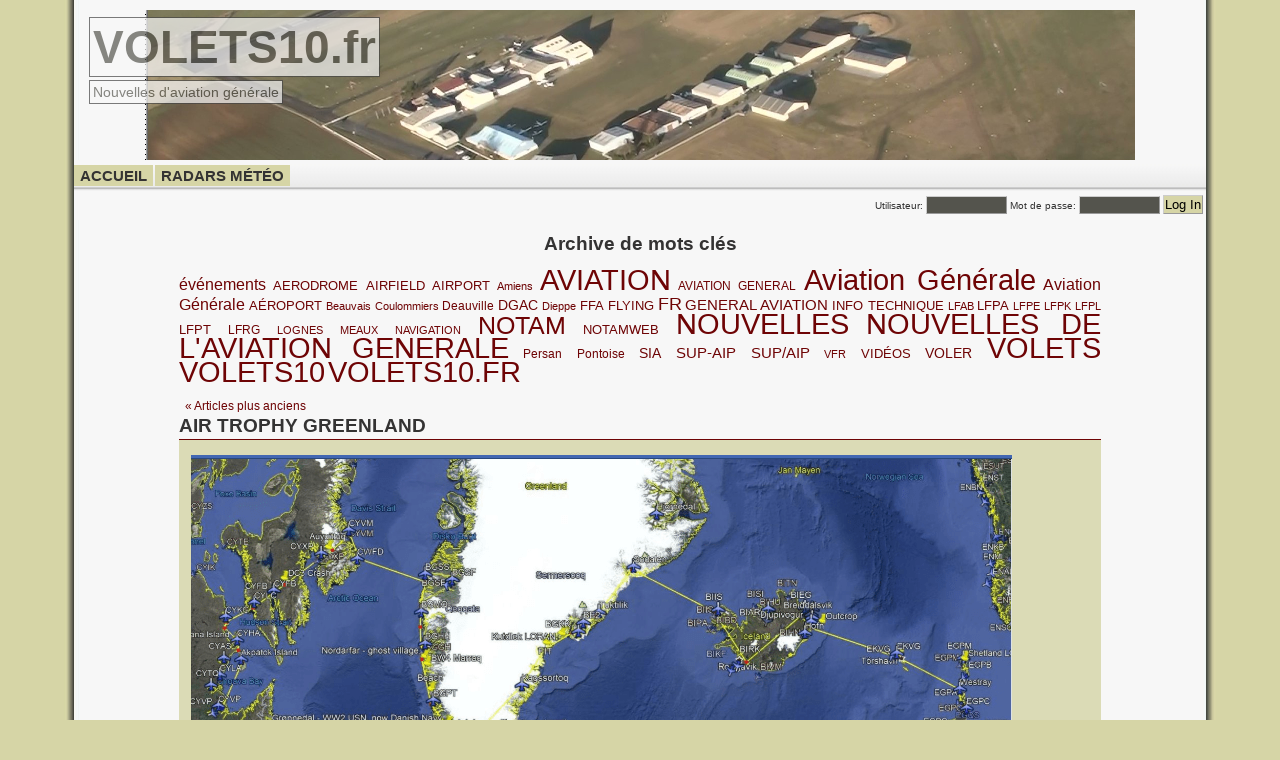

--- FILE ---
content_type: text/html; charset=UTF-8
request_url: https://volets10.fr/WP/archives/tag/aviation-gnrale/
body_size: 11462
content:
<!DOCTYPE html PUBLIC "-//W3C//DTD XHTML 1.0 Transitional//EN" "http://www.w3.org/TR/xhtml1/DTD/xhtml1-transitional.dtd">

<html xmlns="http://www.w3.org/1999/xhtml">



<head profile="http://gmpg.org/xfn/11">

<meta http-equiv="Content-Type" content="; charset=UTF-8" />

<meta http-equiv="content-language" content="en" />


<title>VOLETS10.fr</title>

<meta name="generator" content="WordPress 6.6.1" /> <!-- leave this for stats -->

<link rel="stylesheet" href="https://volets10.fr/WP/wp-content/themes/khaki-traveler/style.css" type="text/css" media="screen" />

<!--[if IE]>

  <link rel="stylesheet" type="text/css" meida="screen" href="https://volets10.fr/WP/wp-content/themes/khaki-traveler/ie6.css" />

<![endif]-->

<link rel="stylesheet" href="https://volets10.fr/WP/wp-content/themes/khaki-traveler/print.css" 

type="text/css" media="screen, print" />

<link rel="alternate" type="application/rss+xml" title="VOLETS10.fr RSS Feed" href="https://volets10.fr/WP/feed/" />

<link rel="pingback" href="https://volets10.fr/WP/xmlrpc.php" />

<link rel="icon" href="http://volets10.fr/img/PERSAN2.png" type="image/x-icon"/>

<meta name='robots' content='max-image-preview:large' />
<link rel='dns-prefetch' href='//fonts.googleapis.com' />
<link rel="alternate" type="application/rss+xml" title="VOLETS10.fr &raquo; Flux de l’étiquette Aviation Générale" href="https://volets10.fr/WP/archives/tag/aviation-gnrale/feed/" />
<script type="text/javascript">
/* <![CDATA[ */
window._wpemojiSettings = {"baseUrl":"https:\/\/s.w.org\/images\/core\/emoji\/15.0.3\/72x72\/","ext":".png","svgUrl":"https:\/\/s.w.org\/images\/core\/emoji\/15.0.3\/svg\/","svgExt":".svg","source":{"concatemoji":"https:\/\/volets10.fr\/WP\/wp-includes\/js\/wp-emoji-release.min.js?ver=6.6.1"}};
/*! This file is auto-generated */
!function(i,n){var o,s,e;function c(e){try{var t={supportTests:e,timestamp:(new Date).valueOf()};sessionStorage.setItem(o,JSON.stringify(t))}catch(e){}}function p(e,t,n){e.clearRect(0,0,e.canvas.width,e.canvas.height),e.fillText(t,0,0);var t=new Uint32Array(e.getImageData(0,0,e.canvas.width,e.canvas.height).data),r=(e.clearRect(0,0,e.canvas.width,e.canvas.height),e.fillText(n,0,0),new Uint32Array(e.getImageData(0,0,e.canvas.width,e.canvas.height).data));return t.every(function(e,t){return e===r[t]})}function u(e,t,n){switch(t){case"flag":return n(e,"\ud83c\udff3\ufe0f\u200d\u26a7\ufe0f","\ud83c\udff3\ufe0f\u200b\u26a7\ufe0f")?!1:!n(e,"\ud83c\uddfa\ud83c\uddf3","\ud83c\uddfa\u200b\ud83c\uddf3")&&!n(e,"\ud83c\udff4\udb40\udc67\udb40\udc62\udb40\udc65\udb40\udc6e\udb40\udc67\udb40\udc7f","\ud83c\udff4\u200b\udb40\udc67\u200b\udb40\udc62\u200b\udb40\udc65\u200b\udb40\udc6e\u200b\udb40\udc67\u200b\udb40\udc7f");case"emoji":return!n(e,"\ud83d\udc26\u200d\u2b1b","\ud83d\udc26\u200b\u2b1b")}return!1}function f(e,t,n){var r="undefined"!=typeof WorkerGlobalScope&&self instanceof WorkerGlobalScope?new OffscreenCanvas(300,150):i.createElement("canvas"),a=r.getContext("2d",{willReadFrequently:!0}),o=(a.textBaseline="top",a.font="600 32px Arial",{});return e.forEach(function(e){o[e]=t(a,e,n)}),o}function t(e){var t=i.createElement("script");t.src=e,t.defer=!0,i.head.appendChild(t)}"undefined"!=typeof Promise&&(o="wpEmojiSettingsSupports",s=["flag","emoji"],n.supports={everything:!0,everythingExceptFlag:!0},e=new Promise(function(e){i.addEventListener("DOMContentLoaded",e,{once:!0})}),new Promise(function(t){var n=function(){try{var e=JSON.parse(sessionStorage.getItem(o));if("object"==typeof e&&"number"==typeof e.timestamp&&(new Date).valueOf()<e.timestamp+604800&&"object"==typeof e.supportTests)return e.supportTests}catch(e){}return null}();if(!n){if("undefined"!=typeof Worker&&"undefined"!=typeof OffscreenCanvas&&"undefined"!=typeof URL&&URL.createObjectURL&&"undefined"!=typeof Blob)try{var e="postMessage("+f.toString()+"("+[JSON.stringify(s),u.toString(),p.toString()].join(",")+"));",r=new Blob([e],{type:"text/javascript"}),a=new Worker(URL.createObjectURL(r),{name:"wpTestEmojiSupports"});return void(a.onmessage=function(e){c(n=e.data),a.terminate(),t(n)})}catch(e){}c(n=f(s,u,p))}t(n)}).then(function(e){for(var t in e)n.supports[t]=e[t],n.supports.everything=n.supports.everything&&n.supports[t],"flag"!==t&&(n.supports.everythingExceptFlag=n.supports.everythingExceptFlag&&n.supports[t]);n.supports.everythingExceptFlag=n.supports.everythingExceptFlag&&!n.supports.flag,n.DOMReady=!1,n.readyCallback=function(){n.DOMReady=!0}}).then(function(){return e}).then(function(){var e;n.supports.everything||(n.readyCallback(),(e=n.source||{}).concatemoji?t(e.concatemoji):e.wpemoji&&e.twemoji&&(t(e.twemoji),t(e.wpemoji)))}))}((window,document),window._wpemojiSettings);
/* ]]> */
</script>
<link rel='stylesheet' id='fancybox-css' href='https://volets10.fr/WP/wp-content/plugins/fancybox-gallery/fancybox/jquery.fancybox.css?ver=6.6.1' type='text/css' media='all' />
<link rel='stylesheet' id='fancybox-override-css' href='https://volets10.fr/WP/wp-content/plugins/fancybox-gallery/fbg-override.css?ver=6.6.1' type='text/css' media='all' />
<style id='wp-emoji-styles-inline-css' type='text/css'>

	img.wp-smiley, img.emoji {
		display: inline !important;
		border: none !important;
		box-shadow: none !important;
		height: 1em !important;
		width: 1em !important;
		margin: 0 0.07em !important;
		vertical-align: -0.1em !important;
		background: none !important;
		padding: 0 !important;
	}
</style>
<link rel='stylesheet' id='wp-block-library-css' href='https://volets10.fr/WP/wp-includes/css/dist/block-library/style.min.css?ver=6.6.1' type='text/css' media='all' />
<link rel='stylesheet' id='awsm-ead-public-css' href='https://volets10.fr/WP/wp-content/plugins/embed-any-document/css/embed-public.min.css?ver=2.7.4' type='text/css' media='all' />
<style id='classic-theme-styles-inline-css' type='text/css'>
/*! This file is auto-generated */
.wp-block-button__link{color:#fff;background-color:#32373c;border-radius:9999px;box-shadow:none;text-decoration:none;padding:calc(.667em + 2px) calc(1.333em + 2px);font-size:1.125em}.wp-block-file__button{background:#32373c;color:#fff;text-decoration:none}
</style>
<style id='global-styles-inline-css' type='text/css'>
:root{--wp--preset--aspect-ratio--square: 1;--wp--preset--aspect-ratio--4-3: 4/3;--wp--preset--aspect-ratio--3-4: 3/4;--wp--preset--aspect-ratio--3-2: 3/2;--wp--preset--aspect-ratio--2-3: 2/3;--wp--preset--aspect-ratio--16-9: 16/9;--wp--preset--aspect-ratio--9-16: 9/16;--wp--preset--color--black: #000000;--wp--preset--color--cyan-bluish-gray: #abb8c3;--wp--preset--color--white: #ffffff;--wp--preset--color--pale-pink: #f78da7;--wp--preset--color--vivid-red: #cf2e2e;--wp--preset--color--luminous-vivid-orange: #ff6900;--wp--preset--color--luminous-vivid-amber: #fcb900;--wp--preset--color--light-green-cyan: #7bdcb5;--wp--preset--color--vivid-green-cyan: #00d084;--wp--preset--color--pale-cyan-blue: #8ed1fc;--wp--preset--color--vivid-cyan-blue: #0693e3;--wp--preset--color--vivid-purple: #9b51e0;--wp--preset--gradient--vivid-cyan-blue-to-vivid-purple: linear-gradient(135deg,rgba(6,147,227,1) 0%,rgb(155,81,224) 100%);--wp--preset--gradient--light-green-cyan-to-vivid-green-cyan: linear-gradient(135deg,rgb(122,220,180) 0%,rgb(0,208,130) 100%);--wp--preset--gradient--luminous-vivid-amber-to-luminous-vivid-orange: linear-gradient(135deg,rgba(252,185,0,1) 0%,rgba(255,105,0,1) 100%);--wp--preset--gradient--luminous-vivid-orange-to-vivid-red: linear-gradient(135deg,rgba(255,105,0,1) 0%,rgb(207,46,46) 100%);--wp--preset--gradient--very-light-gray-to-cyan-bluish-gray: linear-gradient(135deg,rgb(238,238,238) 0%,rgb(169,184,195) 100%);--wp--preset--gradient--cool-to-warm-spectrum: linear-gradient(135deg,rgb(74,234,220) 0%,rgb(151,120,209) 20%,rgb(207,42,186) 40%,rgb(238,44,130) 60%,rgb(251,105,98) 80%,rgb(254,248,76) 100%);--wp--preset--gradient--blush-light-purple: linear-gradient(135deg,rgb(255,206,236) 0%,rgb(152,150,240) 100%);--wp--preset--gradient--blush-bordeaux: linear-gradient(135deg,rgb(254,205,165) 0%,rgb(254,45,45) 50%,rgb(107,0,62) 100%);--wp--preset--gradient--luminous-dusk: linear-gradient(135deg,rgb(255,203,112) 0%,rgb(199,81,192) 50%,rgb(65,88,208) 100%);--wp--preset--gradient--pale-ocean: linear-gradient(135deg,rgb(255,245,203) 0%,rgb(182,227,212) 50%,rgb(51,167,181) 100%);--wp--preset--gradient--electric-grass: linear-gradient(135deg,rgb(202,248,128) 0%,rgb(113,206,126) 100%);--wp--preset--gradient--midnight: linear-gradient(135deg,rgb(2,3,129) 0%,rgb(40,116,252) 100%);--wp--preset--font-size--small: 13px;--wp--preset--font-size--medium: 20px;--wp--preset--font-size--large: 36px;--wp--preset--font-size--x-large: 42px;--wp--preset--spacing--20: 0.44rem;--wp--preset--spacing--30: 0.67rem;--wp--preset--spacing--40: 1rem;--wp--preset--spacing--50: 1.5rem;--wp--preset--spacing--60: 2.25rem;--wp--preset--spacing--70: 3.38rem;--wp--preset--spacing--80: 5.06rem;--wp--preset--shadow--natural: 6px 6px 9px rgba(0, 0, 0, 0.2);--wp--preset--shadow--deep: 12px 12px 50px rgba(0, 0, 0, 0.4);--wp--preset--shadow--sharp: 6px 6px 0px rgba(0, 0, 0, 0.2);--wp--preset--shadow--outlined: 6px 6px 0px -3px rgba(255, 255, 255, 1), 6px 6px rgba(0, 0, 0, 1);--wp--preset--shadow--crisp: 6px 6px 0px rgba(0, 0, 0, 1);}:where(.is-layout-flex){gap: 0.5em;}:where(.is-layout-grid){gap: 0.5em;}body .is-layout-flex{display: flex;}.is-layout-flex{flex-wrap: wrap;align-items: center;}.is-layout-flex > :is(*, div){margin: 0;}body .is-layout-grid{display: grid;}.is-layout-grid > :is(*, div){margin: 0;}:where(.wp-block-columns.is-layout-flex){gap: 2em;}:where(.wp-block-columns.is-layout-grid){gap: 2em;}:where(.wp-block-post-template.is-layout-flex){gap: 1.25em;}:where(.wp-block-post-template.is-layout-grid){gap: 1.25em;}.has-black-color{color: var(--wp--preset--color--black) !important;}.has-cyan-bluish-gray-color{color: var(--wp--preset--color--cyan-bluish-gray) !important;}.has-white-color{color: var(--wp--preset--color--white) !important;}.has-pale-pink-color{color: var(--wp--preset--color--pale-pink) !important;}.has-vivid-red-color{color: var(--wp--preset--color--vivid-red) !important;}.has-luminous-vivid-orange-color{color: var(--wp--preset--color--luminous-vivid-orange) !important;}.has-luminous-vivid-amber-color{color: var(--wp--preset--color--luminous-vivid-amber) !important;}.has-light-green-cyan-color{color: var(--wp--preset--color--light-green-cyan) !important;}.has-vivid-green-cyan-color{color: var(--wp--preset--color--vivid-green-cyan) !important;}.has-pale-cyan-blue-color{color: var(--wp--preset--color--pale-cyan-blue) !important;}.has-vivid-cyan-blue-color{color: var(--wp--preset--color--vivid-cyan-blue) !important;}.has-vivid-purple-color{color: var(--wp--preset--color--vivid-purple) !important;}.has-black-background-color{background-color: var(--wp--preset--color--black) !important;}.has-cyan-bluish-gray-background-color{background-color: var(--wp--preset--color--cyan-bluish-gray) !important;}.has-white-background-color{background-color: var(--wp--preset--color--white) !important;}.has-pale-pink-background-color{background-color: var(--wp--preset--color--pale-pink) !important;}.has-vivid-red-background-color{background-color: var(--wp--preset--color--vivid-red) !important;}.has-luminous-vivid-orange-background-color{background-color: var(--wp--preset--color--luminous-vivid-orange) !important;}.has-luminous-vivid-amber-background-color{background-color: var(--wp--preset--color--luminous-vivid-amber) !important;}.has-light-green-cyan-background-color{background-color: var(--wp--preset--color--light-green-cyan) !important;}.has-vivid-green-cyan-background-color{background-color: var(--wp--preset--color--vivid-green-cyan) !important;}.has-pale-cyan-blue-background-color{background-color: var(--wp--preset--color--pale-cyan-blue) !important;}.has-vivid-cyan-blue-background-color{background-color: var(--wp--preset--color--vivid-cyan-blue) !important;}.has-vivid-purple-background-color{background-color: var(--wp--preset--color--vivid-purple) !important;}.has-black-border-color{border-color: var(--wp--preset--color--black) !important;}.has-cyan-bluish-gray-border-color{border-color: var(--wp--preset--color--cyan-bluish-gray) !important;}.has-white-border-color{border-color: var(--wp--preset--color--white) !important;}.has-pale-pink-border-color{border-color: var(--wp--preset--color--pale-pink) !important;}.has-vivid-red-border-color{border-color: var(--wp--preset--color--vivid-red) !important;}.has-luminous-vivid-orange-border-color{border-color: var(--wp--preset--color--luminous-vivid-orange) !important;}.has-luminous-vivid-amber-border-color{border-color: var(--wp--preset--color--luminous-vivid-amber) !important;}.has-light-green-cyan-border-color{border-color: var(--wp--preset--color--light-green-cyan) !important;}.has-vivid-green-cyan-border-color{border-color: var(--wp--preset--color--vivid-green-cyan) !important;}.has-pale-cyan-blue-border-color{border-color: var(--wp--preset--color--pale-cyan-blue) !important;}.has-vivid-cyan-blue-border-color{border-color: var(--wp--preset--color--vivid-cyan-blue) !important;}.has-vivid-purple-border-color{border-color: var(--wp--preset--color--vivid-purple) !important;}.has-vivid-cyan-blue-to-vivid-purple-gradient-background{background: var(--wp--preset--gradient--vivid-cyan-blue-to-vivid-purple) !important;}.has-light-green-cyan-to-vivid-green-cyan-gradient-background{background: var(--wp--preset--gradient--light-green-cyan-to-vivid-green-cyan) !important;}.has-luminous-vivid-amber-to-luminous-vivid-orange-gradient-background{background: var(--wp--preset--gradient--luminous-vivid-amber-to-luminous-vivid-orange) !important;}.has-luminous-vivid-orange-to-vivid-red-gradient-background{background: var(--wp--preset--gradient--luminous-vivid-orange-to-vivid-red) !important;}.has-very-light-gray-to-cyan-bluish-gray-gradient-background{background: var(--wp--preset--gradient--very-light-gray-to-cyan-bluish-gray) !important;}.has-cool-to-warm-spectrum-gradient-background{background: var(--wp--preset--gradient--cool-to-warm-spectrum) !important;}.has-blush-light-purple-gradient-background{background: var(--wp--preset--gradient--blush-light-purple) !important;}.has-blush-bordeaux-gradient-background{background: var(--wp--preset--gradient--blush-bordeaux) !important;}.has-luminous-dusk-gradient-background{background: var(--wp--preset--gradient--luminous-dusk) !important;}.has-pale-ocean-gradient-background{background: var(--wp--preset--gradient--pale-ocean) !important;}.has-electric-grass-gradient-background{background: var(--wp--preset--gradient--electric-grass) !important;}.has-midnight-gradient-background{background: var(--wp--preset--gradient--midnight) !important;}.has-small-font-size{font-size: var(--wp--preset--font-size--small) !important;}.has-medium-font-size{font-size: var(--wp--preset--font-size--medium) !important;}.has-large-font-size{font-size: var(--wp--preset--font-size--large) !important;}.has-x-large-font-size{font-size: var(--wp--preset--font-size--x-large) !important;}
:where(.wp-block-post-template.is-layout-flex){gap: 1.25em;}:where(.wp-block-post-template.is-layout-grid){gap: 1.25em;}
:where(.wp-block-columns.is-layout-flex){gap: 2em;}:where(.wp-block-columns.is-layout-grid){gap: 2em;}
:root :where(.wp-block-pullquote){font-size: 1.5em;line-height: 1.6;}
</style>
<link rel='stylesheet' id='awesome-weather-css' href='https://volets10.fr/WP/wp-content/plugins/awesome-weather/awesome-weather.css?ver=6.6.1' type='text/css' media='all' />
<style id='awesome-weather-inline-css' type='text/css'>
.awesome-weather-wrap { font-family: 'Open Sans', sans-serif; font-weight: 400; font-size: 14px; line-height: 14px; }
</style>
<link rel='stylesheet' id='opensans-googlefont-css' href='//fonts.googleapis.com/css?family=Open+Sans%3A400&#038;ver=6.6.1' type='text/css' media='all' />
<link rel='stylesheet' id='photospace-styles-css' href='https://volets10.fr/WP/wp-content/plugins/photospace/gallery.css?ver=6.6.1' type='text/css' media='all' />
<link rel='stylesheet' id='dashicons-css' href='https://volets10.fr/WP/wp-includes/css/dashicons.min.css?ver=6.6.1' type='text/css' media='all' />
<link rel='stylesheet' id='post-views-counter-frontend-css' href='https://volets10.fr/WP/wp-content/plugins/post-views-counter/css/frontend.min.css?ver=1.4.5' type='text/css' media='all' />
<script type="text/javascript" src="https://volets10.fr/WP/wp-includes/js/swfobject.js?ver=2.2-20120417" id="swfobject-js"></script>
<script type="text/javascript" src="https://volets10.fr/WP/wp-includes/js/jquery/jquery.min.js?ver=3.7.1" id="jquery-core-js"></script>
<script type="text/javascript" src="https://volets10.fr/WP/wp-includes/js/jquery/jquery-migrate.min.js?ver=3.4.1" id="jquery-migrate-js"></script>
<script type="text/javascript" src="https://volets10.fr/WP/wp-content/plugins/fancybox-gallery/fancybox/jquery.fancybox-1.2.1.js?ver=1.2.1" id="fancybox-js"></script>
<script type="text/javascript" src="https://volets10.fr/WP/wp-content/plugins/fancybox-gallery/fancybox/jquery.easing.1.3.js?ver=1.3" id="easing-js"></script>
<script type="text/javascript" src="https://volets10.fr/WP/wp-content/plugins/photospace/jquery.galleriffic.js?ver=6.6.1" id="galleriffic-js"></script>
<link rel="https://api.w.org/" href="https://volets10.fr/WP/wp-json/" /><link rel="alternate" title="JSON" type="application/json" href="https://volets10.fr/WP/wp-json/wp/v2/tags/2929" /><link rel="EditURI" type="application/rsd+xml" title="RSD" href="https://volets10.fr/WP/xmlrpc.php?rsd" />
<meta name="generator" content="WordPress 6.6.1" />

		<!-- GA Google Analytics @ https://m0n.co/ga -->
		<script>
			(function(i,s,o,g,r,a,m){i['GoogleAnalyticsObject']=r;i[r]=i[r]||function(){
			(i[r].q=i[r].q||[]).push(arguments)},i[r].l=1*new Date();a=s.createElement(o),
			m=s.getElementsByTagName(o)[0];a.async=1;a.src=g;m.parentNode.insertBefore(a,m)
			})(window,document,'script','https://www.google-analytics.com/analytics.js','ga');
			ga('create', 'UA-59067984-1', 'auto');
			ga('send', 'pageview');
		</script>

	<!--	photospace [ START ] --> 
<style type="text/css">
			.photospace .thumnail_col a.pageLink {
				width:50px;
				height:50px;
			}
			.photospace .gal_content,
				.photospace .loader,
				.photospace .slideshow a.advance-link{
					width:600px;
				}
			.photospace{
					width:600px;
				}
			.photospace{
					height:500px;
				}
			.photospace ul.thumbs li {
					margin-bottom:10px !important;
					margin-right:10px !important; 
				}
			.photospace .loader {
					height: 250px;
				}
			.photospace .loader {
					width: 600px;
				}
			.photospace .slideshow a.advance-link,
				.photospace .slideshow span.image-wrapper {
					height:500px;
				}
			.photospace .slideshow-container {
					height:500px;
				}
		</style><!--	photospace [ END ] --> 
        <!-- Copyright protection script -->
        <meta http-equiv="imagetoolbar" content="no">
        <script>
            /*<![CDATA[*/
            document.oncontextmenu = function () {
                return false;
            };
            /*]]>*/
        </script>
        <script type="text/javascript">
            /*<![CDATA[*/
            document.onselectstart = function () {
                event = event || window.event;
                var custom_input = event.target || event.srcElement;

                if (custom_input.type !== "text" && custom_input.type !== "textarea" && custom_input.type !== "password") {
                    return false;
                } else {
                    return true;
                }

            };
            if (window.sidebar) {
                document.onmousedown = function (e) {
                    var obj = e.target;
                    if (obj.tagName.toUpperCase() === 'SELECT'
                        || obj.tagName.toUpperCase() === "INPUT"
                        || obj.tagName.toUpperCase() === "TEXTAREA"
                        || obj.tagName.toUpperCase() === "PASSWORD") {
                        return true;
                    } else {
                        return false;
                    }
                };
            }
            window.onload = function () {
                document.body.style.webkitTouchCallout = 'none';
                document.body.style.KhtmlUserSelect = 'none';
            }
            /*]]>*/
        </script>
        <script type="text/javascript">
            /*<![CDATA[*/
            if (parent.frames.length > 0) {
                top.location.replace(document.location);
            }
            /*]]>*/
        </script>
        <script>
            /*<![CDATA[*/
            document.ondragstart = function () {
                return false;
            };
            /*]]>*/
        </script>
        <style type="text/css">

            * {
                -webkit-touch-callout: none;
                -webkit-user-select: none;
                -moz-user-select: none;
                user-select: none;
            }

            img {
                -webkit-touch-callout: none;
                -webkit-user-select: none;
                -moz-user-select: none;
                user-select: none;
            }

            input, textarea, select {
	            -webkit-user-select: auto;
            }

        </style>
        <!-- End Copyright protection script -->

        <!-- Source hidden -->

        <link rel="icon" href="https://volets10.fr/WP/wp-content/uploads/PERSAN2-150x150.png" sizes="32x32" />
<link rel="icon" href="https://volets10.fr/WP/wp-content/uploads/PERSAN2.png" sizes="192x192" />
<link rel="apple-touch-icon" href="https://volets10.fr/WP/wp-content/uploads/PERSAN2.png" />
<meta name="msapplication-TileImage" content="https://volets10.fr/WP/wp-content/uploads/PERSAN2.png" />

</head>

<body>

<a name="top"></a>

<div id="page"><div id="pager">

<div id="header">

	<div id="headerimg">

		<h1><a href="https://volets10.fr/WP/">VOLETS10.fr</a></h1>

		<span class="description">Nouvelles d&#039;aviation générale</span>

	</div>

<div id="search">


</div>  </div>

<hr />

<div id="navmenu">



<ul id="nav">


        <li class=""><a href="https://volets10.fr/WP" title="Page principale">ACCUEIL</a></li>

<li class="page_item page-item-23624"><a href="https://volets10.fr/WP/radars-meteo/">RADARS MÉTÉO</a></li>

</ul>

 
<form action="https://volets10.fr/WP/wp-login.php" method="post" id="loginform">

<label>Utilisateur: 
  <input type="text" id="user_login" class="text" name="log"/></label>

<label>Mot de passe: 
  <input type="password" id="user_pass" class="text" name="pwd"/></label>

<input type="submit" id="wp-submit" value="Log In" />

<input type="hidden" name="redirect_to" value="http://volets10.fr/WP/archives/tag/aviation-gnrale/" />

<input type="hidden" name="testcookie" value="1" />

</form>


</div><div id="content" class="widecolumn">
  <div class="post">	
    <h2 class="center">Archive de mots clés</h2><br /> <!-- Tag Archive -->
    <a href="https://volets10.fr/WP/archives/tag/vnements/" class="tag-cloud-link tag-link-2924 tag-link-position-1" style="font-size: 11.92pt;" aria-label="&eacute;v&eacute;nements (404 éléments)">&eacute;v&eacute;nements</a>
<a href="https://volets10.fr/WP/archives/tag/aerodrome/" class="tag-cloud-link tag-link-2823 tag-link-position-2" style="font-size: 10.053333333333pt;" aria-label="AERODROME (255 éléments)">AERODROME</a>
<a href="https://volets10.fr/WP/archives/tag/airfield/" class="tag-cloud-link tag-link-2119 tag-link-position-3" style="font-size: 10.053333333333pt;" aria-label="AIRFIELD (255 éléments)">AIRFIELD</a>
<a href="https://volets10.fr/WP/archives/tag/airport/" class="tag-cloud-link tag-link-3145 tag-link-position-4" style="font-size: 9.68pt;" aria-label="AIRPORT (233 éléments)">AIRPORT</a>
<a href="https://volets10.fr/WP/archives/tag/amiens/" class="tag-cloud-link tag-link-140 tag-link-position-5" style="font-size: 8pt;" aria-label="Amiens (153 éléments)">Amiens</a>
<a href="https://volets10.fr/WP/archives/tag/aviation/" class="tag-cloud-link tag-link-1019 tag-link-position-6" style="font-size: 22pt;" aria-label="AVIATION (4 917 éléments)">AVIATION</a>
<a href="https://volets10.fr/WP/archives/tag/aviation-general/" class="tag-cloud-link tag-link-4306 tag-link-position-7" style="font-size: 9.2133333333333pt;" aria-label="AVIATION GENERAL (207 éléments)">AVIATION GENERAL</a>
<a href="https://volets10.fr/WP/archives/tag/aviation-generale/" class="tag-cloud-link tag-link-557 tag-link-position-8" style="font-size: 21.813333333333pt;" aria-label="Aviation Générale (4 712 éléments)">Aviation Générale</a>
<a href="https://volets10.fr/WP/archives/tag/aviation-gnrale/" class="tag-cloud-link tag-link-2929 tag-link-position-9" style="font-size: 11.826666666667pt;" aria-label="Aviation Générale (399 éléments)">Aviation Générale</a>
<a href="https://volets10.fr/WP/archives/tag/aeroport/" class="tag-cloud-link tag-link-487 tag-link-position-10" style="font-size: 10.053333333333pt;" aria-label="AÉROPORT (254 éléments)">AÉROPORT</a>
<a href="https://volets10.fr/WP/archives/tag/beauvais/" class="tag-cloud-link tag-link-462 tag-link-position-11" style="font-size: 8.3733333333333pt;" aria-label="Beauvais (167 éléments)">Beauvais</a>
<a href="https://volets10.fr/WP/archives/tag/coulommiers/" class="tag-cloud-link tag-link-152 tag-link-position-12" style="font-size: 8.1866666666667pt;" aria-label="Coulommiers (160 éléments)">Coulommiers</a>
<a href="https://volets10.fr/WP/archives/tag/deauville/" class="tag-cloud-link tag-link-431 tag-link-position-13" style="font-size: 8.9333333333333pt;" aria-label="Deauville (195 éléments)">Deauville</a>
<a href="https://volets10.fr/WP/archives/tag/dgac/" class="tag-cloud-link tag-link-103 tag-link-position-14" style="font-size: 10.333333333333pt;" aria-label="DGAC (273 éléments)">DGAC</a>
<a href="https://volets10.fr/WP/archives/tag/dieppe/" class="tag-cloud-link tag-link-463 tag-link-position-15" style="font-size: 8.56pt;" aria-label="Dieppe (176 éléments)">Dieppe</a>
<a href="https://volets10.fr/WP/archives/tag/ffa/" class="tag-cloud-link tag-link-145 tag-link-position-16" style="font-size: 9.4pt;" aria-label="FFA (216 éléments)">FFA</a>
<a href="https://volets10.fr/WP/archives/tag/flying/" class="tag-cloud-link tag-link-1918 tag-link-position-17" style="font-size: 9.7733333333333pt;" aria-label="FLYING (238 éléments)">FLYING</a>
<a href="https://volets10.fr/WP/archives/tag/fr/" class="tag-cloud-link tag-link-3167 tag-link-position-18" style="font-size: 13.32pt;" aria-label="FR (569 éléments)">FR</a>
<a href="https://volets10.fr/WP/archives/tag/general-aviation/" class="tag-cloud-link tag-link-582 tag-link-position-19" style="font-size: 11.453333333333pt;" aria-label="GENERAL AVIATION (362 éléments)">GENERAL AVIATION</a>
<a href="https://volets10.fr/WP/archives/tag/info-technique/" class="tag-cloud-link tag-link-3025 tag-link-position-20" style="font-size: 9.4933333333333pt;" aria-label="INFO TECHNIQUE (224 éléments)">INFO TECHNIQUE</a>
<a href="https://volets10.fr/WP/archives/tag/lfab/" class="tag-cloud-link tag-link-464 tag-link-position-21" style="font-size: 8.56pt;" aria-label="LFAB (177 éléments)">LFAB</a>
<a href="https://volets10.fr/WP/archives/tag/lfpa/" class="tag-cloud-link tag-link-164 tag-link-position-22" style="font-size: 9.7733333333333pt;" aria-label="LFPA (240 éléments)">LFPA</a>
<a href="https://volets10.fr/WP/archives/tag/lfpe/" class="tag-cloud-link tag-link-456 tag-link-position-23" style="font-size: 8.0933333333333pt;" aria-label="LFPE (159 éléments)">LFPE</a>
<a href="https://volets10.fr/WP/archives/tag/lfpk/" class="tag-cloud-link tag-link-153 tag-link-position-24" style="font-size: 8.1866666666667pt;" aria-label="LFPK (163 éléments)">LFPK</a>
<a href="https://volets10.fr/WP/archives/tag/lfpl/" class="tag-cloud-link tag-link-6 tag-link-position-25" style="font-size: 8.56pt;" aria-label="LFPL (175 éléments)">LFPL</a>
<a href="https://volets10.fr/WP/archives/tag/lfpt/" class="tag-cloud-link tag-link-157 tag-link-position-26" style="font-size: 9.4pt;" aria-label="LFPT (216 éléments)">LFPT</a>
<a href="https://volets10.fr/WP/archives/tag/lfrg/" class="tag-cloud-link tag-link-433 tag-link-position-27" style="font-size: 9.0266666666667pt;" aria-label="LFRG (200 éléments)">LFRG</a>
<a href="https://volets10.fr/WP/archives/tag/lognes/" class="tag-cloud-link tag-link-4 tag-link-position-28" style="font-size: 8.56pt;" aria-label="LOGNES (176 éléments)">LOGNES</a>
<a href="https://volets10.fr/WP/archives/tag/meaux/" class="tag-cloud-link tag-link-421 tag-link-position-29" style="font-size: 8.0933333333333pt;" aria-label="MEAUX (158 éléments)">MEAUX</a>
<a href="https://volets10.fr/WP/archives/tag/navigation/" class="tag-cloud-link tag-link-123 tag-link-position-30" style="font-size: 8.3733333333333pt;" aria-label="NAVIGATION (169 éléments)">NAVIGATION</a>
<a href="https://volets10.fr/WP/archives/tag/notam/" class="tag-cloud-link tag-link-2853 tag-link-position-31" style="font-size: 18.64pt;" aria-label="NOTAM (2 143 éléments)">NOTAM</a>
<a href="https://volets10.fr/WP/archives/tag/notamweb/" class="tag-cloud-link tag-link-956 tag-link-position-32" style="font-size: 9.96pt;" aria-label="NOTAMWEB (252 éléments)">NOTAMWEB</a>
<a href="https://volets10.fr/WP/archives/tag/nouvelles/" class="tag-cloud-link tag-link-2895 tag-link-position-33" style="font-size: 21.906666666667pt;" aria-label="NOUVELLES (4 809 éléments)">NOUVELLES</a>
<a href="https://volets10.fr/WP/archives/tag/nouvelles-de-laviation-generale/" class="tag-cloud-link tag-link-2896 tag-link-position-34" style="font-size: 21.906666666667pt;" aria-label="NOUVELLES DE L&#039;AVIATION GENERALE (4 784 éléments)">NOUVELLES DE L&#039;AVIATION GENERALE</a>
<a href="https://volets10.fr/WP/archives/tag/persan/" class="tag-cloud-link tag-link-298 tag-link-position-35" style="font-size: 9.2133333333333pt;" aria-label="Persan (206 éléments)">Persan</a>
<a href="https://volets10.fr/WP/archives/tag/pontoise/" class="tag-cloud-link tag-link-119 tag-link-position-36" style="font-size: 8.9333333333333pt;" aria-label="Pontoise (194 éléments)">Pontoise</a>
<a href="https://volets10.fr/WP/archives/tag/sia/" class="tag-cloud-link tag-link-374 tag-link-position-37" style="font-size: 10.8pt;" aria-label="SIA (306 éléments)">SIA</a>
<a href="https://volets10.fr/WP/archives/tag/sup-aip/" class="tag-cloud-link tag-link-2857 tag-link-position-38" style="font-size: 11.266666666667pt;" aria-label="SUP-AIP (343 éléments)">SUP-AIP</a>
<a href="https://volets10.fr/WP/archives/tag/supaip/" class="tag-cloud-link tag-link-375 tag-link-position-39" style="font-size: 11.173333333333pt;" aria-label="SUP/AIP (336 éléments)">SUP/AIP</a>
<a href="https://volets10.fr/WP/archives/tag/vfr/" class="tag-cloud-link tag-link-1595 tag-link-position-40" style="font-size: 8.3733333333333pt;" aria-label="VFR (168 éléments)">VFR</a>
<a href="https://volets10.fr/WP/archives/tag/vidos/" class="tag-cloud-link tag-link-3116 tag-link-position-41" style="font-size: 9.5866666666667pt;" aria-label="VID&Eacute;OS (226 éléments)">VID&Eacute;OS</a>
<a href="https://volets10.fr/WP/archives/tag/voler/" class="tag-cloud-link tag-link-1773 tag-link-position-42" style="font-size: 10.52pt;" aria-label="VOLER (289 éléments)">VOLER</a>
<a href="https://volets10.fr/WP/archives/tag/volets/" class="tag-cloud-link tag-link-2412 tag-link-position-43" style="font-size: 21.906666666667pt;" aria-label="VOLETS (4 781 éléments)">VOLETS</a>
<a href="https://volets10.fr/WP/archives/tag/volets10/" class="tag-cloud-link tag-link-535 tag-link-position-44" style="font-size: 22pt;" aria-label="VOLETS10 (4 849 éléments)">VOLETS10</a>
<a href="https://volets10.fr/WP/archives/tag/volets10-fr/" class="tag-cloud-link tag-link-993 tag-link-position-45" style="font-size: 21.906666666667pt;" aria-label="VOLETS10.FR (4 775 éléments)">VOLETS10.FR</a>    <div class="navigation">
          <div class="alignleft"><a href="https://volets10.fr/WP/archives/tag/aviation-gnrale/page/2/" >&laquo; Articles plus anciens</a></div>
          <div class="alignright"></div>
    </div>
                  <div class="dateline"></div><h2 class="posttitle"><a href="https://volets10.fr/WP/archives/21652/air-trophy-greenland/" rel="bookmark" title="Permanent Link to AIR TROPHY GREENLAND">AIR TROPHY GREENLAND</a></h2>
          <div class="entry">
            <p><a href="https://volets10.fr/WP/wp-content/uploads/GREENLAN2019.png"><img fetchpriority="high" decoding="async" class="alignleft size-full wp-image-21653" src="https://volets10.fr/WP/wp-content/uploads/GREENLAN2019.png" alt="" width="821" height="337" srcset="https://volets10.fr/WP/wp-content/uploads/GREENLAN2019.png 821w, https://volets10.fr/WP/wp-content/uploads/GREENLAN2019-300x123.png 300w, https://volets10.fr/WP/wp-content/uploads/GREENLAN2019-768x315.png 768w, https://volets10.fr/WP/wp-content/uploads/GREENLAN2019-600x246.png 600w" sizes="(max-width: 821px) 100vw, 821px" /></a></p>
          </div>
              <div class="dateline"></div><h2 class="posttitle"><a href="https://volets10.fr/WP/archives/21649/prochain-meaux-airshow-en-juin-2020/" rel="bookmark" title="Permanent Link to PROCHAIN MEAUX AIRSHOW EN JUIN 2020">PROCHAIN MEAUX AIRSHOW EN JUIN 2020</a></h2>
          <div class="entry">
            <p><a href="https://www.facebook.com/meauxairshow2020/?tn-str=k*F" target="_blank" rel="noopener noreferrer"><img decoding="async" class="alignleft wp-image-21650 size-full" title="Cliquez pour accéder à leur page Facebook" src="https://volets10.fr/WP/wp-content/uploads/MEAUX2020.jpg" alt="" width="750" height="482" srcset="https://volets10.fr/WP/wp-content/uploads/MEAUX2020.jpg 750w, https://volets10.fr/WP/wp-content/uploads/MEAUX2020-300x193.jpg 300w, https://volets10.fr/WP/wp-content/uploads/MEAUX2020-600x386.jpg 600w" sizes="(max-width: 750px) 100vw, 750px" /></a></p>
          </div>
              <div class="dateline"></div><h2 class="posttitle"><a href="https://volets10.fr/WP/archives/21640/la-fin-de-sebring-aviation-expo/" rel="bookmark" title="Permanent Link to LA FIN DE SEBRING AVIATION EXPO">LA FIN DE SEBRING AVIATION EXPO</a></h2>
          <div class="entry">
            <p><a href="https://www.sportaviationexpo.com/" target="_blank" rel="noopener noreferrer"><img decoding="async" class="alignleft wp-image-21641 size-full" title="Cliquez pour accéder à leur site" src="https://volets10.fr/WP/wp-content/uploads/sebring.png" alt="" width="1170" height="810" srcset="https://volets10.fr/WP/wp-content/uploads/sebring.png 1170w, https://volets10.fr/WP/wp-content/uploads/sebring-300x208.png 300w, https://volets10.fr/WP/wp-content/uploads/sebring-768x532.png 768w, https://volets10.fr/WP/wp-content/uploads/sebring-1024x709.png 1024w, https://volets10.fr/WP/wp-content/uploads/sebring-600x415.png 600w" sizes="(max-width: 1170px) 100vw, 1170px" /></a></p>
          </div>
              <div class="dateline"></div><h2 class="posttitle"><a href="https://volets10.fr/WP/archives/21388/21388/" rel="bookmark" title="Permanent Link to FEDERAL AVIATION ADMINISTRATION (FAA) EN CHIFFRES">FEDERAL AVIATION ADMINISTRATION (FAA) EN CHIFFRES</a></h2>
          <div class="entry">
            
	
		<div class="gallery_clear"></div> 
		<div id="gallery_21388_1" class="photospace"> 
	
			<!-- Start Advanced Gallery Html Containers -->
			<div class="thumbs_wrap2">
				<div class="thumbs_wrap">
					<div id="thumbs_21388_1" class="thumnail_col " >
						 
						<ul class="thumbs noscript">				
						
									<li><a class="thumb" href="https://volets10.fr/WP/wp-content/uploads/FAA-01-600x426.jpg" title="FAA EN CHIFFRES" >								
											<img decoding="async" src="https://volets10.fr/WP/wp-content/uploads/FAA-01-50x100.jpg" alt="" title="FAA EN CHIFFRES" />
										</a>
										
										<div class="caption">
											
												<div class="download"><a href="https://volets10.fr/WP/wp-content/uploads/FAA-01.jpg" title="Télécharger l'original" ><span>Télécharger l'original</span></a></div>
												
										</div>
										
									</li>
								
									<li><a class="thumb" href="https://volets10.fr/WP/wp-content/uploads/FAA-02-600x426.jpg" title="FAA-02" >								
											<img decoding="async" src="https://volets10.fr/WP/wp-content/uploads/FAA-02-50x100.jpg" alt="" title="FAA-02" />
										</a>
										
										<div class="caption">
											
												<div class="download"><a href="https://volets10.fr/WP/wp-content/uploads/FAA-02.jpg" title="Télécharger l'original" ><span>Télécharger l'original</span></a></div>
												
										</div>
										
									</li>
								
									<li><a class="thumb" href="https://volets10.fr/WP/wp-content/uploads/FAA-03-600x426.jpg" title="FAA-03" >								
											<img decoding="async" src="https://volets10.fr/WP/wp-content/uploads/FAA-03-50x100.jpg" alt="" title="FAA-03" />
										</a>
										
										<div class="caption">
											
												<div class="download"><a href="https://volets10.fr/WP/wp-content/uploads/FAA-03.jpg" title="Télécharger l'original" ><span>Télécharger l'original</span></a></div>
												
										</div>
										
									</li>
								
									<li><a class="thumb" href="https://volets10.fr/WP/wp-content/uploads/FAA-04-600x426.jpg" title="FAA-04" >								
											<img decoding="async" src="https://volets10.fr/WP/wp-content/uploads/FAA-04-50x100.jpg" alt="" title="FAA-04" />
										</a>
										
										<div class="caption">
											
												<div class="download"><a href="https://volets10.fr/WP/wp-content/uploads/FAA-04.jpg" title="Télécharger l'original" ><span>Télécharger l'original</span></a></div>
												
										</div>
										
									</li>
								
									<li><a class="thumb" href="https://volets10.fr/WP/wp-content/uploads/FAA-05-600x426.jpg" title="FAA-05" >								
											<img decoding="async" src="https://volets10.fr/WP/wp-content/uploads/FAA-05-50x100.jpg" alt="" title="FAA-05" />
										</a>
										
										<div class="caption">
											
												<div class="download"><a href="https://volets10.fr/WP/wp-content/uploads/FAA-05.jpg" title="Télécharger l'original" ><span>Télécharger l'original</span></a></div>
												
										</div>
										
									</li>
								
									<li><a class="thumb" href="https://volets10.fr/WP/wp-content/uploads/FAA-06-600x426.jpg" title="FAA-06" >								
											<img decoding="async" src="https://volets10.fr/WP/wp-content/uploads/FAA-06-50x100.jpg" alt="" title="FAA-06" />
										</a>
										
										<div class="caption">
											
												<div class="download"><a href="https://volets10.fr/WP/wp-content/uploads/FAA-06.jpg" title="Télécharger l'original" ><span>Télécharger l'original</span></a></div>
												
										</div>
										
									</li>
								
									<li><a class="thumb" href="https://volets10.fr/WP/wp-content/uploads/FAA-07-600x426.jpg" title="FAA-07" >								
											<img decoding="async" src="https://volets10.fr/WP/wp-content/uploads/FAA-07-50x100.jpg" alt="" title="FAA-07" />
										</a>
										
										<div class="caption">
											
												<div class="download"><a href="https://volets10.fr/WP/wp-content/uploads/FAA-07.jpg" title="Télécharger l'original" ><span>Télécharger l'original</span></a></div>
												
										</div>
										
									</li>
								
									<li><a class="thumb" href="https://volets10.fr/WP/wp-content/uploads/FAA-08-600x426.jpg" title="FAA-08" >								
											<img decoding="async" src="https://volets10.fr/WP/wp-content/uploads/FAA-08-50x100.jpg" alt="" title="FAA-08" />
										</a>
										
										<div class="caption">
											
												<div class="download"><a href="https://volets10.fr/WP/wp-content/uploads/FAA-08.jpg" title="Télécharger l'original" ><span>Télécharger l'original</span></a></div>
												
										</div>
										
									</li>
								
									<li><a class="thumb" href="https://volets10.fr/WP/wp-content/uploads/FAA-09-600x426.jpg" title="FAA-09" >								
											<img decoding="async" src="https://volets10.fr/WP/wp-content/uploads/FAA-09-50x100.jpg" alt="" title="FAA-09" />
										</a>
										
										<div class="caption">
											
												<div class="download"><a href="https://volets10.fr/WP/wp-content/uploads/FAA-09.jpg" title="Télécharger l'original" ><span>Télécharger l'original</span></a></div>
												
										</div>
										
									</li>
								
									<li><a class="thumb" href="https://volets10.fr/WP/wp-content/uploads/FAA-10-600x426.jpg" title="FAA-10" >								
											<img decoding="async" src="https://volets10.fr/WP/wp-content/uploads/FAA-10-50x100.jpg" alt="" title="FAA-10" />
										</a>
										
										<div class="caption">
											
												<div class="download"><a href="https://volets10.fr/WP/wp-content/uploads/FAA-10.jpg" title="Télécharger l'original" ><span>Télécharger l'original</span></a></div>
												
										</div>
										
									</li>
								
									<li><a class="thumb" href="https://volets10.fr/WP/wp-content/uploads/FAA-11-600x426.jpg" title="FAA-11" >								
											<img decoding="async" src="https://volets10.fr/WP/wp-content/uploads/FAA-11-50x100.jpg" alt="" title="FAA-11" />
										</a>
										
										<div class="caption">
											
												<div class="download"><a href="https://volets10.fr/WP/wp-content/uploads/FAA-11.jpg" title="Télécharger l'original" ><span>Télécharger l'original</span></a></div>
												
										</div>
										
									</li>
								
									<li><a class="thumb" href="https://volets10.fr/WP/wp-content/uploads/FAA-12-600x426.jpg" title="FAA-12" >								
											<img decoding="async" src="https://volets10.fr/WP/wp-content/uploads/FAA-12-50x100.jpg" alt="" title="FAA-12" />
										</a>
										
										<div class="caption">
											
												<div class="download"><a href="https://volets10.fr/WP/wp-content/uploads/FAA-12.jpg" title="Télécharger l'original" ><span>Télécharger l'original</span></a></div>
												
										</div>
										
									</li>
								
									<li><a class="thumb" href="https://volets10.fr/WP/wp-content/uploads/FAA-13-600x426.jpg" title="FAA-13" >								
											<img decoding="async" src="https://volets10.fr/WP/wp-content/uploads/FAA-13-50x100.jpg" alt="" title="FAA-13" />
										</a>
										
										<div class="caption">
											
												<div class="download"><a href="https://volets10.fr/WP/wp-content/uploads/FAA-13.jpg" title="Télécharger l'original" ><span>Télécharger l'original</span></a></div>
												
										</div>
										
									</li>
								
									<li><a class="thumb" href="https://volets10.fr/WP/wp-content/uploads/FAA-14-600x426.jpg" title="FAA-14" >								
											<img decoding="async" src="https://volets10.fr/WP/wp-content/uploads/FAA-14-50x100.jpg" alt="" title="FAA-14" />
										</a>
										
										<div class="caption">
											
												<div class="download"><a href="https://volets10.fr/WP/wp-content/uploads/FAA-14.jpg" title="Télécharger l'original" ><span>Télécharger l'original</span></a></div>
												
										</div>
										
									</li>
								
									<li><a class="thumb" href="https://volets10.fr/WP/wp-content/uploads/FAA-16-600x426.jpg" title="FAA-16" >								
											<img decoding="async" src="https://volets10.fr/WP/wp-content/uploads/FAA-16-50x100.jpg" alt="" title="FAA-16" />
										</a>
										
										<div class="caption">
											
												<div class="download"><a href="https://volets10.fr/WP/wp-content/uploads/FAA-16.jpg" title="Télécharger l'original" ><span>Télécharger l'original</span></a></div>
												
										</div>
										
									</li>
								
									<li><a class="thumb" href="https://volets10.fr/WP/wp-content/uploads/FAA-17-600x426.jpg" title="FAA-17" >								
											<img decoding="async" src="https://volets10.fr/WP/wp-content/uploads/FAA-17-50x100.jpg" alt="" title="FAA-17" />
										</a>
										
										<div class="caption">
											
												<div class="download"><a href="https://volets10.fr/WP/wp-content/uploads/FAA-17.jpg" title="Télécharger l'original" ><span>Télécharger l'original</span></a></div>
												
										</div>
										
									</li>
								
									<li><a class="thumb" href="https://volets10.fr/WP/wp-content/uploads/FAA-18-600x426.jpg" title="FAA-18" >								
											<img decoding="async" src="https://volets10.fr/WP/wp-content/uploads/FAA-18-50x100.jpg" alt="" title="FAA-18" />
										</a>
										
										<div class="caption">
											
												<div class="download"><a href="https://volets10.fr/WP/wp-content/uploads/FAA-18.jpg" title="Télécharger l'original" ><span>Télécharger l'original</span></a></div>
												
										</div>
										
									</li>
								
									<li><a class="thumb" href="https://volets10.fr/WP/wp-content/uploads/FAA-19-600x426.jpg" title="FAA-19" >								
											<img decoding="async" src="https://volets10.fr/WP/wp-content/uploads/FAA-19-50x100.jpg" alt="" title="FAA-19" />
										</a>
										
										<div class="caption">
											
												<div class="download"><a href="https://volets10.fr/WP/wp-content/uploads/FAA-19.jpg" title="Télécharger l'original" ><span>Télécharger l'original</span></a></div>
												
										</div>
										
									</li>
								
									<li><a class="thumb" href="https://volets10.fr/WP/wp-content/uploads/FAA-20-600x426.jpg" title="FAA-20" >								
											<img decoding="async" src="https://volets10.fr/WP/wp-content/uploads/FAA-20-50x100.jpg" alt="" title="FAA-20" />
										</a>
										
										<div class="caption">
											
												<div class="download"><a href="https://volets10.fr/WP/wp-content/uploads/FAA-20.jpg" title="Télécharger l'original" ><span>Télécharger l'original</span></a></div>
												
										</div>
										
									</li>
								
									<li><a class="thumb" href="https://volets10.fr/WP/wp-content/uploads/FAA-21-600x426.jpg" title="FAA-21" >								
											<img decoding="async" src="https://volets10.fr/WP/wp-content/uploads/FAA-21-50x100.jpg" alt="" title="FAA-21" />
										</a>
										
										<div class="caption">
											
												<div class="download"><a href="https://volets10.fr/WP/wp-content/uploads/FAA-21.jpg" title="Télécharger l'original" ><span>Télécharger l'original</span></a></div>
												
										</div>
										
									</li>
								
									<li><a class="thumb" href="https://volets10.fr/WP/wp-content/uploads/FAA-22-600x426.jpg" title="FAA-22" >								
											<img decoding="async" src="https://volets10.fr/WP/wp-content/uploads/FAA-22-50x100.jpg" alt="" title="FAA-22" />
										</a>
										
										<div class="caption">
											
												<div class="download"><a href="https://volets10.fr/WP/wp-content/uploads/FAA-22.jpg" title="Télécharger l'original" ><span>Télécharger l'original</span></a></div>
												
										</div>
										
									</li>
								
									<li><a class="thumb" href="https://volets10.fr/WP/wp-content/uploads/FAA-23-600x426.jpg" title="FAA-23" >								
											<img decoding="async" src="https://volets10.fr/WP/wp-content/uploads/FAA-23-50x100.jpg" alt="" title="FAA-23" />
										</a>
										
										<div class="caption">
											
												<div class="download"><a href="https://volets10.fr/WP/wp-content/uploads/FAA-23.jpg" title="Télécharger l'original" ><span>Télécharger l'original</span></a></div>
												
										</div>
										
									</li>
								
									<li><a class="thumb" href="https://volets10.fr/WP/wp-content/uploads/FAA-24-600x426.jpg" title="FAA-24" >								
											<img decoding="async" src="https://volets10.fr/WP/wp-content/uploads/FAA-24-50x100.jpg" alt="" title="FAA-24" />
										</a>
										
										<div class="caption">
											
												<div class="download"><a href="https://volets10.fr/WP/wp-content/uploads/FAA-24.jpg" title="Télécharger l'original" ><span>Télécharger l'original</span></a></div>
												
										</div>
										
									</li>
								
						</ul>
								<div class="photospace_clear"></div>
								<a class="pageLink prev" style="display:none" href="#" title="Previous Page"></a>
						<a class="pageLink next" style="display:none" href="#" title="Next Page"></a>
					</div>
				</div>
			</div>
			
			<!-- Start Advanced Gallery Html Containers -->
			<div class="gal_content">
				<div id="controls_21388_1" class="controls"></div>
				<div class="slideshow-container">
					<div id="loading_21388_1" class="loader"></div>
					<div id="slideshow_21388_1" class="slideshow"></div>
					<div id="caption_21388_1" class="caption-container"></div>
				</div>
				
			</div>
	
	</div>
	
	<div class="gallery_clear"></div>
	
	
	
	<script type='text/javascript'>
			
			jQuery(document).ready(function($) {
				
				// We only want these styles applied when javascript is enabled
				$('.gal_content').css('display', 'block');
				$('.thumnail_col').css('width', '181px');
				
				// Initialize Advanced Galleriffic Gallery 
				var gallery = $('#thumbs_21388_1').galleriffic({ 
					delay:                     3500,
					numThumbs:                 5,
					preloadAhead:              5,
					enableTopPager:            0,
					enableBottomPager:         false,
					imageContainerSel:         '#slideshow_21388_1',
					controlsContainerSel:      '#controls_21388_1',
					captionContainerSel:       '#caption_21388_1',  
					loadingContainerSel:       '#loading_21388_1',
					renderSSControls:          true,
					renderNavControls:         true,
					playLinkText:              'Diaporama',
					pauseLinkText:             'Pause',
					prevLinkText:              '‹ Photo précédente',
					nextLinkText:              'Photo Suivante ›',
					nextPageLinkText:          '&rsaquo;',
					prevPageLinkText:          '&lsaquo;',
					enableHistory:              0,
					autoStart:                 	0,
					enableKeyboardNavigation:	true,
					syncTransitions:           	1,
					defaultTransitionDuration: 	300,
						
					onTransitionOut:           function(slide, caption, isSync, callback) {
						slide.fadeTo(this.getDefaultTransitionDuration(isSync), 0.0, callback);
						caption.fadeTo(this.getDefaultTransitionDuration(isSync), 0.0);
					},
					onTransitionIn:            function(slide, caption, isSync) {
						var duration = this.getDefaultTransitionDuration(isSync);
						slide.fadeTo(duration, 1.0);
	
						// Position the caption at the bottom of the image and set its opacity
						var slideImage = slide.find('img');
						caption.width(slideImage.width())
							.css({
								//'bottom' : Math.floor((slide.height() - slideImage.outerHeight()) / 2 - 40),
								'top' : slideImage.outerHeight(),
								'left' : Math.floor((slide.width() - slideImage.width()) / 2) + slideImage.outerWidth() - slideImage.width()
							})
							.fadeTo(duration, 1.0);
						
					},
					onPageTransitionOut:       function(callback) {
						this.hide();
						setTimeout(callback, 100); // wait a bit
					},
					onPageTransitionIn:        function() {
						var prevPageLink = this.find('a.prev').css('display', 'none');
						var nextPageLink = this.find('a.next').css('display', 'none');
						
						// Show appropriate next / prev page links
						if (this.displayedPage > 0)
							prevPageLink.css('display', 'block');
		
						var lastPage = this.getNumPages() - 1;
						if (this.displayedPage < lastPage)
							nextPageLink.css('display', 'block');
		
						this.fadeTo('fast', 1.0);
					}
					
				}); 
				
				
				
				/**************** Event handlers for custom next / prev page links **********************/
		
				gallery.find('a.prev').click(function(e) {
					gallery.previousPage();
					e.preventDefault();
				});
		
				gallery.find('a.next').click(function(e) {
					gallery.nextPage(); 
					e.preventDefault();
				});
		
			});
		</script>
		
		
          </div>
              <div class="dateline"></div><h2 class="posttitle"><a href="https://volets10.fr/WP/archives/21385/f-aero-en-souvenir-dolivier-duque/" rel="bookmark" title="Permanent Link to F-AERO : EN SOUVENIR D&rsquo;OLIVIER DUQUE">F-AERO : EN SOUVENIR D&rsquo;OLIVIER DUQUE</a></h2>
          <div class="entry">
            <p><a href="https://www.facebook.com/FAERO.VFR" target="_blank" rel="noopener"><img loading="lazy" decoding="async" class="alignleft wp-image-21386 size-full" title="Cliquez pour accéder à la page FaceBook d'Olivier Duque" src="https://volets10.fr/WP/wp-content/uploads/2018-DUQUE.png" alt="" width="848" height="421" srcset="https://volets10.fr/WP/wp-content/uploads/2018-DUQUE.png 848w, https://volets10.fr/WP/wp-content/uploads/2018-DUQUE-300x149.png 300w, https://volets10.fr/WP/wp-content/uploads/2018-DUQUE-768x381.png 768w, https://volets10.fr/WP/wp-content/uploads/2018-DUQUE-600x298.png 600w" sizes="(max-width: 848px) 100vw, 848px" /></a></p>
          </div>
              <div class="dateline"></div><h2 class="posttitle"><a href="https://volets10.fr/WP/archives/21382/air-actualites/" rel="bookmark" title="Permanent Link to AIR ACTUALITÉS">AIR ACTUALITÉS</a></h2>
          <div class="entry">
            <p><a href="https://fr.calameo.com/read/0000143343b91e1d5451e" target="_blank" rel="noopener"><img loading="lazy" decoding="async" class="alignleft wp-image-21383 size-full" title="Cliquez pour feuilleter le magazine" src="https://volets10.fr/WP/wp-content/uploads/2018-AIRACTUALITES_ARMEE.png" alt="" width="631" height="797" srcset="https://volets10.fr/WP/wp-content/uploads/2018-AIRACTUALITES_ARMEE.png 631w, https://volets10.fr/WP/wp-content/uploads/2018-AIRACTUALITES_ARMEE-238x300.png 238w, https://volets10.fr/WP/wp-content/uploads/2018-AIRACTUALITES_ARMEE-396x500.png 396w" sizes="(max-width: 631px) 100vw, 631px" /></a></p>
          </div>
              <div class="dateline"></div><h2 class="posttitle"><a href="https://volets10.fr/WP/archives/21379/dircam-la-traque-aux-fake-news/" rel="bookmark" title="Permanent Link to DIRCAM : LA TRAQUE AUX FAKE NEWS »">DIRCAM : LA TRAQUE AUX FAKE NEWS »</a></h2>
          <div class="entry">
            <p><a href="https://www.defense.gouv.fr/actualites/articles/verdi-la-traque-aux-fake-news" target="_blank" rel="noopener"><img loading="lazy" decoding="async" class="alignleft wp-image-21380 " title="Cliquez pour lire l’article de la DIRCAM" src="https://volets10.fr/WP/wp-content/uploads/2018-VERDI.jpg" alt="" width="881" height="623" srcset="https://volets10.fr/WP/wp-content/uploads/2018-VERDI.jpg 1920w, https://volets10.fr/WP/wp-content/uploads/2018-VERDI-300x212.jpg 300w, https://volets10.fr/WP/wp-content/uploads/2018-VERDI-768x543.jpg 768w, https://volets10.fr/WP/wp-content/uploads/2018-VERDI-1024x724.jpg 1024w, https://volets10.fr/WP/wp-content/uploads/2018-VERDI-600x424.jpg 600w" sizes="(max-width: 881px) 100vw, 881px" /></a></p>
          </div>
              <div class="dateline"></div><h2 class="posttitle"><a href="https://volets10.fr/WP/archives/21375/afis-plaquette-dgac/" rel="bookmark" title="Permanent Link to AFIS : PLAQUETTE DGAC">AFIS : PLAQUETTE DGAC</a></h2>
          <div class="entry">
            <div id="attachment_21376" style="width: 767px" class="wp-caption alignleft"><a href="https://volets10.fr/WP/wp-content/uploads/Plaquette_AFIS_Francais_V2.pdf" target="_blank" rel="noopener"><img loading="lazy" decoding="async" aria-describedby="caption-attachment-21376" class="wp-image-21376 size-full" title="Cliquez pour lire la plaquette" src="https://volets10.fr/WP/wp-content/uploads/2018-AFIS.png" alt="" width="757" height="650" srcset="https://volets10.fr/WP/wp-content/uploads/2018-AFIS.png 757w, https://volets10.fr/WP/wp-content/uploads/2018-AFIS-300x258.png 300w, https://volets10.fr/WP/wp-content/uploads/2018-AFIS-582x500.png 582w" sizes="(max-width: 757px) 100vw, 757px" /></a><p id="caption-attachment-21376" class="wp-caption-text">AFIS</p></div>
          </div>
              <div class="dateline"></div><h2 class="posttitle"><a href="https://volets10.fr/WP/archives/20767/passion-pour-laviation-nouveau-partenariat-entre-edeis-et-ffa/" rel="bookmark" title="Permanent Link to [PASSION POUR L&rsquo;AVIATION] NOUVEAU PARTENARIAT ENTRE EDEIS ET FFA">[PASSION POUR L&rsquo;AVIATION] NOUVEAU PARTENARIAT ENTRE EDEIS ET FFA</a></h2>
          <div class="entry">
            <p><a href="http://www.passionpourlaviation.fr/2016/09/11/meeting-aerien-de-verdun-28-aout-2016-1ere-partie/" target="_blank" rel="noopener"><img loading="lazy" decoding="async" class="alignleft wp-image-19148" title="Cliquez pour accéder au site PASSION POUR L'AVIATION" src="http://volets10.fr/WP/wp-content/uploads/PASSIONPOURLAVIATIONNEWADRESS.png" alt="PASSIONPOURLAVIATIONNEWADRESS" width="768" height="349" srcset="https://volets10.fr/WP/wp-content/uploads/PASSIONPOURLAVIATIONNEWADRESS.png 1003w, https://volets10.fr/WP/wp-content/uploads/PASSIONPOURLAVIATIONNEWADRESS-300x136.png 300w, https://volets10.fr/WP/wp-content/uploads/PASSIONPOURLAVIATIONNEWADRESS-768x349.png 768w, https://volets10.fr/WP/wp-content/uploads/PASSIONPOURLAVIATIONNEWADRESS-600x273.png 600w" sizes="(max-width: 768px) 100vw, 768px" /></a><a href="http://www.passionpourlaviation.fr/2017/12/21/nouveau-partenariat-entre-edeis-ffa/" target="_blank" rel="noopener"><img loading="lazy" decoding="async" class="alignleft wp-image-20768 size-full" title="Cliquez pour lire l'article de PASSION POUR L'AVIATION" src="http://volets10.fr/WP/wp-content/uploads/2018-PASSION-FFA.png" alt="" width="768" height="695" srcset="https://volets10.fr/WP/wp-content/uploads/2018-PASSION-FFA.png 768w, https://volets10.fr/WP/wp-content/uploads/2018-PASSION-FFA-300x271.png 300w, https://volets10.fr/WP/wp-content/uploads/2018-PASSION-FFA-553x500.png 553w" sizes="(max-width: 768px) 100vw, 768px" /></a></p>
          </div>
              <div class="dateline"></div><h2 class="posttitle"><a href="https://volets10.fr/WP/archives/20475/aviation-civile-magazine-mars-2017/" rel="bookmark" title="Permanent Link to AVIATION CIVILE MAGAZINE MARS 2017">AVIATION CIVILE MAGAZINE MARS 2017</a></h2>
          <div class="entry">
            <p><a href="http://volets10.fr/WP/wp-content/uploads/2017_DGAC_AVIATION-CIVILE-N°379.pdf" target="_blank"><img loading="lazy" decoding="async" class="alignleft wp-image-20476 size-full" title="Cliquez pour télécharger le magazine" src="http://volets10.fr/WP/wp-content/uploads/2017-DGAC6MAG379.png" width="503" height="664" srcset="https://volets10.fr/WP/wp-content/uploads/2017-DGAC6MAG379.png 503w, https://volets10.fr/WP/wp-content/uploads/2017-DGAC6MAG379-227x300.png 227w, https://volets10.fr/WP/wp-content/uploads/2017-DGAC6MAG379-379x500.png 379w" sizes="(max-width: 503px) 100vw, 503px" /></a></p>
          </div>
              <div class="navigation">
      <div class="alignleft"><a href="https://volets10.fr/WP/archives/tag/aviation-gnrale/page/2/" >&laquo; Articles plus anciens</a></div>
      <div class="alignright"></div>
    </div>
  </div>
</div>	
<hr />
<div id="footer">
	<div id="footerr">
		<div id="footermid">
			<p>
			VOLETS10.fr | <a href="http://theme.clarktech.no-ip.com">Thème Khaki Traveler </a> par <a href="http://clarktech.no-ip.com/">Jeremy Clark</a>. | <a href="#top">Haut</a><br />
			<small>46 Query mySQL exécutés en 0,790 seconds.</small>
			</p>
			<script type="text/javascript">
//<![CDATA[
//]]>
</script><script type="text/javascript" src="https://volets10.fr/WP/wp-content/plugins/fancybox-gallery/fbg-init.js?ver=1.0.0" id="fb-init-js"></script>
<script type="text/javascript" src="https://volets10.fr/WP/wp-content/plugins/embed-any-document/js/pdfobject.min.js?ver=2.7.4" id="awsm-ead-pdf-object-js"></script>
<script type="text/javascript" id="awsm-ead-public-js-extra">
/* <![CDATA[ */
var eadPublic = [];
/* ]]> */
</script>
<script type="text/javascript" src="https://volets10.fr/WP/wp-content/plugins/embed-any-document/js/embed-public.min.js?ver=2.7.4" id="awsm-ead-public-js"></script>
<script type="text/javascript" src="https://volets10.fr/WP/wp-content/plugins/awesome-weather/js/awesome-weather-widget-frontend.js?ver=1.1" id="awesome_weather-js"></script>
		</div>
	</div>
</div>
</div>
</div>
<!-- Please Leave for stats Khaki Traveler 1.1 -->
</body>
</html>




--- FILE ---
content_type: text/css
request_url: https://volets10.fr/WP/wp-content/themes/khaki-traveler/print.css
body_size: 1196
content:
/* Print Style Sheet */

@media print {



body {

background-color:#fff;

color:#333;

text-align:center;

font-size:80%

}



#page {

background:#fff;

}



#content {

font-size:1em;

color:#2c4353;

}



.widecolumn .entry p {

font-size:.9em;

}



.narrowcolumn .entry,.widecolumn .entry {

line-height:1.3em;

background:#fff;

}



.widecolumn {

line-height:1.6em;

}



.narrowcolumn .postmetadata {

text-align:center;

}



.alt {

background-color:#eee;

}



small {

font-family:Arial, Helvetica, Sans-Serif;

font-size:.9em;

line-height:1.5em;

padding-left:10px;

}



h1,h2,h3 {

font-family:'Trebuchet MS', 'Lucida Grande', Verdana, Arial, Sans-Serif;

font-weight:700;

}



h1 {

font-size:4em;

text-align:center;

}



.description {

display:none;

}



h2 {

font-size:1.6em;

}



h2.pagetitle {

font-size:1.6em;

}





h3 {

font-size:1.3em;

padding-left:20px;

}



h1,h1 a,h1 a:hover,h1 a:visited {

text-decoration:none;

color:#FFF;

}



h2,h2 a,h2 a:visited,h3,h3 a,h3 a:visited {

color:#343333;

}





.entry p a:visited {

color:#344451;

text-decoration:underline;

}









#respond {

display:none;

}



.sidebar {

display:none;

}





code {

font:1.1em 'Courier New', Courier, Fixed;

}



acronym,abbr,span.caps {

font-size:.9em;

letter-spacing:.07em;

}



a,h2 a:hover,h3 a:hover {

color:#6e0405;

text-decoration:none;

}



a:hover {

color:#b53839;

text-decoration:underline;

}



h2.widgettitle {

text-transform:lowercase;

font-size:1.4em;



}



/* End Typography & Colors */

/* Begin Structure */

body {

margin:0;

padding:0;

}





#header {

display:none;

}



#navmenu {

display:none;

}



#search {

display:none;

}



.post {

text-align:justify;

background:#fff;

}



.post_date {

display:none;

}



.widecolumn .post {

margin:0;

}



.heading {

height:45px;

margin-top:20px;

}



.narrowcolumn .postmetadata {

padding-top:5px;

}



.widecolumn .postmetadata {

margin:30px 0;

}







#footer{

display:none;

}



/* End Structure */



h1 {

padding-top:20px;

margin:0;

}



h2 {

margin:0;

}



h2.pagetitle {

margin-top:30px;

text-align:center;

}





h3 {

padding:0;

margin:30px 0 0;

}



h3.comments {

padding:0;

margin:40px auto 20px;

}



#headerimg h1 {

display:none;

}





/* End Headers */

/* Begin Images */

p img {

padding:2px;

max-width:100%;

}



.entry img {

display:inline;

margin:0 6px;

}



.entrytext img {

display:inline;

margin:0 6px;

}



/*	Using 'class="alignright"' on an image will (who would've

	thought?!) align the image to the right. And using 'class="centered',

	will of course center the image. This is much better than using

	align="center", being much more futureproof (and valid) */

img.centered {

display:block;

margin-left:auto;

margin-right:auto;

}



img.alignright {

padding:4px;

margin:0 0 2px 7px;

display:inline;

}



img.alignleft {

padding:4px;

margin:0 7px 2px 0;

display:inline;

}



.alignright {

float:right;

}



.alignleft {

float:left;

}

/* End Images */



.entry ol {

padding:0 0 0 35px;

margin:0;

}



.entry ol li {

margin:0;

padding:0;

}





/* Begin Form Elements */



#commentform {

display:none;

}



/* Begin Sidebars */

#r_sidebar {

display:none;

}



#l_sidebar {

display:none;

}



/* Begin Calendar */

#wp-calendar {

display:none;

}



blockquote {

margin:15px 30px 0 10px;

padding-left:20px;

border-left:5px solid #ddd;

}



blockquote cite {

margin:5px 0 0;

display:block;

}



.center {

text-align:center;

}



hr {

display:none;

}



a img {

border:none;

}



.navigation {

display:none;

}



.entry_spacer {

display:none;

}



/* End Various Tags & Classes*/



.top {

display:none;

}

.toppost {

display:none;

}

}

--- FILE ---
content_type: text/css
request_url: https://volets10.fr/WP/wp-content/plugins/embed-any-document/css/embed-public.min.css?ver=2.7.4
body_size: 349
content:
.ead-loading-wrap{position:relative;height:100%}.ead-loading-main{display:-webkit-box;display:-webkit-flex;display:-ms-flexbox;display:flex;-webkit-flex-wrap:wrap;-ms-flex-wrap:wrap;flex-wrap:wrap;-webkit-box-align:center;-webkit-align-items:center;-ms-flex-align:center;align-items:center;background:#e4eaf1;height:100%;opacity:.5}.ead-loading{text-align:center;width:100%}.ead-loading span{display:block;font-size:14px;color:#74787d}.ead-loading img{margin:0 auto}.ead-loading-foot{position:absolute;left:0;bottom:0;right:0;padding:10px 20px 53px;font-size:14px;text-align:center}.ead-loading-foot .ead-loading-foot-title{margin:0 0 20px!important;color:#404347;font-size:14px;font-weight:700}.ead-loading-foot .ead-loading-foot-title span{display:block;margin-top:15px;font-size:14px;letter-spacing:0}.ead-loading-foot p{margin-bottom:0;color:#1a1f2a}.ead-loading-foot span{margin:0 10px}.ead-loading-foot .ead-document-btn{color:#1a1f2a;cursor:pointer;display:inline-block;text-decoration:underline}.ead-loading-foot .ead-document-btn:active{opacity:.5}.ead-loading-foot .ead-loading-foot-title img{margin:0 auto}.ead-loading-foot .ead-document-btn img{display:inline-block;vertical-align:middle;margin-right:2px}

--- FILE ---
content_type: text/plain
request_url: https://www.google-analytics.com/j/collect?v=1&_v=j102&a=1860964705&t=pageview&_s=1&dl=https%3A%2F%2Fvolets10.fr%2FWP%2Farchives%2Ftag%2Faviation-gnrale%2F&ul=en-us%40posix&dt=VOLETS10.fr&sr=1280x720&vp=1280x720&_u=IEBAAEABAAAAACAAI~&jid=938837440&gjid=91934649&cid=1797297950.1768741915&tid=UA-59067984-1&_gid=892762705.1768741915&_r=1&_slc=1&z=631037392
body_size: -449
content:
2,cG-C54KQ750FM